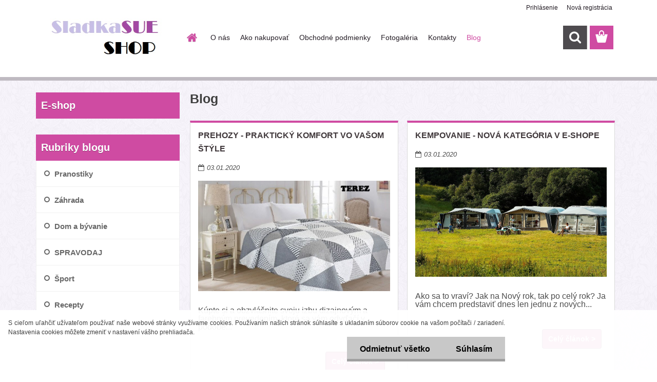

--- FILE ---
content_type: text/html; charset=utf-8
request_url: https://www.sladkasue.sk/blog?strana=2
body_size: 12809
content:

    <!DOCTYPE html>
    <html xmlns:og="http://ogp.me/ns#" xmlns:fb="http://www.facebook.com/2008/fbml" lang="sk" class="tmpl__3rs13">
      <head>
          <script>
              window.cookie_preferences = getCookieSettings('cookie_preferences');
              window.cookie_statistics = getCookieSettings('cookie_statistics');
              window.cookie_marketing = getCookieSettings('cookie_marketing');

              function getCookieSettings(cookie_name) {
                  if (document.cookie.length > 0)
                  {
                      cookie_start = document.cookie.indexOf(cookie_name + "=");
                      if (cookie_start != -1)
                      {
                          cookie_start = cookie_start + cookie_name.length + 1;
                          cookie_end = document.cookie.indexOf(";", cookie_start);
                          if (cookie_end == -1)
                          {
                              cookie_end = document.cookie.length;
                          }
                          return unescape(document.cookie.substring(cookie_start, cookie_end));
                      }
                  }
                  return false;
              }
          </script>
                    <script async src="https://www.googletagmanager.com/gtag/js?id="></script>
                    <title>SladkaSue Shop - všetko pre dom a záhradu</title>
        <script type="text/javascript">var action_unavailable='action_unavailable';var id_language = 'sk';var id_country_code = 'SK';var language_code = 'sk-SK';var path_request = '/request.php';var type_request = 'POST';var cache_break = "2511"; var enable_console_debug = false; var enable_logging_errors = false;var administration_id_language = 'sk';var administration_id_country_code = 'SK';</script>          <script type="text/javascript" src="//ajax.googleapis.com/ajax/libs/jquery/1.8.3/jquery.min.js"></script>
          <script type="text/javascript" src="//code.jquery.com/ui/1.12.1/jquery-ui.min.js" ></script>
                  <script src="/wa_script/js/jquery.hoverIntent.minified.js?_=2025-01-14-11-59" type="text/javascript"></script>
        <script type="text/javascript" src="/admin/jscripts/jquery.qtip.min.js?_=2025-01-14-11-59"></script>
                  <script src="/wa_script/js/jquery.selectBoxIt.min.js?_=2025-01-14-11-59" type="text/javascript"></script>
                  <script src="/wa_script/js/bs_overlay.js?_=2025-01-14-11-59" type="text/javascript"></script>
        <script src="/wa_script/js/bs_design.js?_=2025-01-14-11-59" type="text/javascript"></script>
        <script src="/admin/jscripts/wa_translation.js?_=2025-01-14-11-59" type="text/javascript"></script>
        <link rel="stylesheet" type="text/css" href="/css/jquery.selectBoxIt.wa_script.css?_=2025-01-14-11-59" media="screen, projection">
        <link rel="stylesheet" type="text/css" href="/css/jquery.qtip.lupa.css?_=2025-01-14-11-59">
        
                  <script src="/wa_script/js/jquery.colorbox-min.js?_=2025-01-14-11-59" type="text/javascript"></script>
          <link rel="stylesheet" type="text/css" href="/css/colorbox.css?_=2025-01-14-11-59">
          <script type="text/javascript">
            jQuery(document).ready(function() {
              (function() {
                function createGalleries(rel) {
                  var regex = new RegExp(rel + "\\[(\\d+)]"),
                      m, group = "g_" + rel, groupN;
                  $("a[rel*=" + rel + "]").each(function() {
                    m = regex.exec(this.getAttribute("rel"));
                    if(m) {
                      groupN = group + m[1];
                    } else {
                      groupN = group;
                    }
                    $(this).colorbox({
                      rel: groupN,
                      slideshow:true,
                       maxWidth: "85%",
                       maxHeight: "85%",
                       returnFocus: false
                    });
                  });
                }
                createGalleries("lytebox");
                createGalleries("lyteshow");
              })();
            });</script>
          <script type="text/javascript">
      function init_products_hovers()
      {
        jQuery(".product").hoverIntent({
          over: function(){
            jQuery(this).find(".icons_width_hack").animate({width: "130px"}, 300, function(){});
          } ,
          out: function(){
            jQuery(this).find(".icons_width_hack").animate({width: "10px"}, 300, function(){});
          },
          interval: 40
        });
      }
      jQuery(document).ready(function(){

        jQuery(".param select, .sorting select").selectBoxIt();

        jQuery(".productFooter").click(function()
        {
          var $product_detail_link = jQuery(this).parent().find("a:first");

          if($product_detail_link.length && $product_detail_link.attr("href"))
          {
            window.location.href = $product_detail_link.attr("href");
          }
        });
        init_products_hovers();
        
        ebar_details_visibility = {};
        ebar_details_visibility["user"] = false;
        ebar_details_visibility["basket"] = false;

        ebar_details_timer = {};
        ebar_details_timer["user"] = setTimeout(function(){},100);
        ebar_details_timer["basket"] = setTimeout(function(){},100);

        function ebar_set_show($caller)
        {
          var $box_name = $($caller).attr("id").split("_")[0];

          ebar_details_visibility["user"] = false;
          ebar_details_visibility["basket"] = false;

          ebar_details_visibility[$box_name] = true;

          resolve_ebar_set_visibility("user");
          resolve_ebar_set_visibility("basket");
        }

        function ebar_set_hide($caller)
        {
          var $box_name = $($caller).attr("id").split("_")[0];

          ebar_details_visibility[$box_name] = false;

          clearTimeout(ebar_details_timer[$box_name]);
          ebar_details_timer[$box_name] = setTimeout(function(){resolve_ebar_set_visibility($box_name);},300);
        }

        function resolve_ebar_set_visibility($box_name)
        {
          if(   ebar_details_visibility[$box_name]
             && jQuery("#"+$box_name+"_detail").is(":hidden"))
          {
            jQuery("#"+$box_name+"_detail").slideDown(300);
          }
          else if(   !ebar_details_visibility[$box_name]
                  && jQuery("#"+$box_name+"_detail").not(":hidden"))
          {
            jQuery("#"+$box_name+"_detail").slideUp(0, function() {
              $(this).css({overflow: ""});
            });
          }
        }

        
        jQuery("#user_icon, #basket_icon").hoverIntent({
          over: function(){
            ebar_set_show(this);
            
          } ,
          out: function(){
            ebar_set_hide(this);
          },
          interval: 40
        });
        
        jQuery("#user_icon").click(function(e)
        {
          if(jQuery(e.target).attr("id") == "user_icon")
          {
            window.location.href = "https://www.sladkasue.sk/4736dsuq/e-login/";
          }
        });

        jQuery("#basket_icon").click(function(e)
        {
          if(jQuery(e.target).attr("id") == "basket_icon")
          {
            window.location.href = "https://www.sladkasue.sk/4736dsuq/e-basket/";
          }
        });
      
      });
    </script>        <meta http-equiv="Content-language" content="sk">
        <meta http-equiv="Content-Type" content="text/html; charset=utf-8">
        <meta name="language" content="slovak">
        <meta name="keywords" content="sladkasue, sladkasueshop, všetko pre dom a záhradu, záhrada, dom, bývanie, šport, kemping">
        <meta name="description" content="SladkaSue Shop - všetko pre dom a záhradu">
        <meta name="revisit-after" content="1 Days">
        <meta name="distribution" content="global">
        <meta name="expires" content="never">
                  <meta name="expires" content="never">
          <meta property="og:image" content="http://www.sladkasue.sk/fotky645/design_setup/images/logo_logo-sss.jpg" />
<meta property="og:image:secure_url" content="https://www.sladkasue.sk/fotky645/design_setup/images/logo_logo-sss.jpg" />
<meta property="og:image:type" content="image/jpeg" />
<meta property="og:url" content="http://www.sladkasue.sk" />
<meta property="og:title" content="SladkaSue Shop - všetko pre dom a záhradu" />
<meta property="og:description" content="SladkaSue Shop - všetko pre dom a záhradu" />
<meta property="og:type" content="website" />
<meta property="og:site_name" content="SladkaSue Shop - všetko pre dom a záhradu" />
            <meta name="robots" content="index, follow">
                    <link rel="stylesheet" type="text/css" href="/css/lang_dependent_css/lang_sk.css?_=2025-01-14-11-59" media="screen, projection">
                <link rel='stylesheet' type='text/css' href='/wa_script/js/styles.css?_=2025-01-14-11-59'>
        <script language='javascript' type='text/javascript' src='/wa_script/js/javascripts.js?_=2025-01-14-11-59'></script>
        <script language='javascript' type='text/javascript' src='/wa_script/js/check_tel.js?_=2025-01-14-11-59'></script>
          <script src="/assets/javascripts/buy_button.js?_=2025-01-14-11-59"></script>
            <script type="text/javascript" src="/wa_script/js/bs_user.js?_=2025-01-14-11-59"></script>
        <script type="text/javascript" src="/wa_script/js/bs_fce.js?_=2025-01-14-11-59"></script>
        <script type="text/javascript" src="/wa_script/js/bs_fixed_bar.js?_=2025-01-14-11-59"></script>
        <script type="text/javascript" src="/bohemiasoft/js/bs.js?_=2025-01-14-11-59"></script>
        <script src="/wa_script/js/jquery.number.min.js?_=2025-01-14-11-59" type="text/javascript"></script>
        <script type="text/javascript">
            BS.User.id = 645;
            BS.User.domain = "4736dsuq";
            BS.User.is_responsive_layout = true;
            BS.User.max_search_query_length = 50;
            BS.User.max_autocomplete_words_count = 5;

            WA.Translation._autocompleter_ambiguous_query = ' Hľadaný výraz je pre našeptávač príliš všeobecný. Zadajte prosím ďalšie znaky, slová alebo pokračujte odoslaním formulára pre vyhľadávanie.';
            WA.Translation._autocompleter_no_results_found = ' Neboli nájdené žiadne produkty ani kategórie.';
            WA.Translation._error = " Chyba";
            WA.Translation._success = " Úspech";
            WA.Translation._warning = " Upozornenie";
            WA.Translation._multiples_inc_notify = '<p class="multiples-warning"><strong>Tento produkt je možné objednať iba v násobkoch #inc#. </strong><br><small>Vami zadaný počet kusov bol navýšený podľa tohto násobku.</small></p>';
            WA.Translation._shipping_change_selected = " Zmeniť...";
            WA.Translation._shipping_deliver_to_address = "_shipping_deliver_to_address";

            BS.Design.template = {
              name: "3rs13",
              is_selected: function(name) {
                if(Array.isArray(name)) {
                  return name.indexOf(this.name) > -1;
                } else {
                  return name === this.name;
                }
              }
            };
            BS.Design.isLayout3 = true;
            BS.Design.templates = {
              TEMPLATE_ARGON: "argon",TEMPLATE_NEON: "neon",TEMPLATE_CARBON: "carbon",TEMPLATE_XENON: "xenon",TEMPLATE_AURUM: "aurum",TEMPLATE_CUPRUM: "cuprum",TEMPLATE_ERBIUM: "erbium",TEMPLATE_CADMIUM: "cadmium",TEMPLATE_BARIUM: "barium",TEMPLATE_CHROMIUM: "chromium",TEMPLATE_SILICIUM: "silicium",TEMPLATE_IRIDIUM: "iridium",TEMPLATE_INDIUM: "indium",TEMPLATE_OXYGEN: "oxygen",TEMPLATE_HELIUM: "helium",TEMPLATE_FLUOR: "fluor",TEMPLATE_FERRUM: "ferrum",TEMPLATE_TERBIUM: "terbium",TEMPLATE_URANIUM: "uranium",TEMPLATE_ZINCUM: "zincum",TEMPLATE_CERIUM: "cerium",TEMPLATE_KRYPTON: "krypton",TEMPLATE_THORIUM: "thorium",TEMPLATE_ETHERUM: "etherum",TEMPLATE_KRYPTONIT: "kryptonit",TEMPLATE_TITANIUM: "titanium",TEMPLATE_PLATINUM: "platinum"            };
        </script>
        <meta name="p:domain_verify" content="8d9bb19e2be97fbeb1aad3bf40a5d771">
          <script src="/js/progress_button/modernizr.custom.js"></script>
                      <link rel="stylesheet" type="text/css" href="/bower_components/owl.carousel/dist/assets/owl.carousel.min.css" />
            <link rel="stylesheet" type="text/css" href="/bower_components/owl.carousel/dist/assets/owl.theme.default.min.css" />
            <script src="/bower_components/owl.carousel/dist/owl.carousel.min.js"></script>
                    <link rel="stylesheet" type="text/css" href="//static.bohemiasoft.com/jave/style.css?_=2025-01-14-11-59" media="screen">
                    <link rel="stylesheet" type="text/css" href="/css/font-awesome.4.7.0.min.css" media="screen">
          <link rel="stylesheet" type="text/css" href="/sablony/nove/3rs13/3rs13pink/css/product_var3.css?_=2025-01-14-11-59" media="screen">
                    <link rel="stylesheet"
                type="text/css"
                id="tpl-editor-stylesheet"
                href="/sablony/nove/3rs13/3rs13pink/css/colors.css?_=2025-01-14-11-59"
                media="screen">

          <meta name="viewport" content="width=device-width, initial-scale=1.0">
          <link rel="stylesheet" 
                   type="text/css" 
                   href="https://static.bohemiasoft.com/custom-css/argon.css?_1764923345" 
                   media="screen"><link rel="stylesheet" type="text/css" href="/css/steps_order.css?_=2025-01-14-11-59" media="screen"><style type="text/css">
               <!--#site_logo{
                  width: 275px;
                  height: 100px;
                  background-image: url('/fotky645/design_setup/images/logo_logo-sss.jpg?cache_time=1573391216');
                  background-repeat: no-repeat;
                  
                }html body .myheader { 
          background-image: none;
          border: black;
          background-repeat: repeat;
          background-position: 0px 0px;
          background-color: #ffffff;
        }#page_background{
                  background-image: url('/fotky645/design_setup/images/custom_image_aroundpage.png?cache_time=1573391216');
                  background-repeat: repeat;
                  background-position: 50% 50%;
                  background-color: #f7f4fb;
                }.bgLupa{
                  padding: 0;
                  border: none;
                }
      /***font nadpisu***/
      #left-box .title_left_eshop {
          color: #ffffff!important;
      }
      /***pozadi nadpisu***/
      #left-box .title_left_eshop {
          background-color: #a143db!important;
      }
      /***font kategorie***/
      body #page .leftmenu2 ul li a {
                  color: #2d3d4a!important;
      }
      body #page .leftmenu ul li a {
                  color: #2d3d4a!important;
      }
      /***pozadi kategorie***/
      body #page .leftmenu2 ul li a {
                  background-color:#ffffff!important;
      }
      body #page .leftmenu ul li a {
                  background-color:#ffffff!important;
      }
      /***font kategorie - hover, active***/
      body #page .leftmenu2 ul li a:hover, body #page .leftmenu2 ul li.leftmenuAct a {
                  color:#ffffff !important;
      }
      body #page .leftmenu ul li a:hover, body #page .leftmenu ul li.leftmenuAct a {
                  color:#ffffff !important;
      }
      /***pozadi kategorie - hover, active***/
      body #page .leftmenu2 ul li a:hover, body #page .leftmenu2 ul li.leftmenuAct a {
                  background-color:#a66dc1!important;
      }
      #left-box .leftmenu > ul > li:hover > a, html #page ul li.leftmenuAct a, #left-box ul li a:hover {
                  background-color:#a66dc1!important;
      }
      /***before kategorie***/
      #left-box li a::before {
                  color: #2d3d4a!important; 
        } 
      /***before kategorie - hover, active***/
      .leftmenu li:hover a::before, .leftmenuAct a::before, .leftmenu2 li:hover a::before, .leftmenuAct a::before {
                  color: #ffffff!important; 
        }
      /***ramecek***/
      #left-box ul li a, #left-box .leftmenu > ul > li:hover > a, #left-box .leftmenuAct a, #left-box .leftmenu2 > ul > li:hover > a, #left-box .leftmenuAct a {
          border-color: transparent!important;
        }
      /***font podkategorie***/
      body #page .leftmenu2 ul ul li a {
                  color:#2d3d4a!important;
        }
      body #page .leftmenu ul ul li a, body #page .leftmenu ul li.leftmenuAct ul li a {
            color:#2d3d4a!important;
            border-color:#2d3d4a!important;
        }
      /***pozadi podkategorie***/
      body #page .leftmenu2 ul ul li a {
                  background-color:#f1f1f1!important;
      }
      body #page .leftmenu ul ul li a, #left-box .leftmenu ul ul::after, #left-box .leftmenu ul ul, html #page ul ul li.leftmenuAct {
                  background-color:#f1f1f1!important;
      }
      /***font podkategorie - hover, active***/
      body #page .leftmenu2 ul ul li a:hover, body #page .leftmenu2 ul ul li.leftmenu2Act a{
                  color: #a66dc1 !important;
        }
      body #page .leftmenu ul ul li a:hover, body #page .leftmenu ul li.leftmenuAct ul li a:hover{
            color: #a66dc1 !important;
        }
      /***pozadi podkategorie - hover, active***/
      body #page .leftmenu2 ul ul li a:hover, body #page .leftmenu2 ul ul li.leftmenu2Act a{
                  background-color:#f1f1f1!important;
        }
      body #page .leftmenu ul ul li a:hover, body #page .leftmenu ul ul li.leftmenuAct a{
                  border-color:#f1f1f1!important;
        }
      /***before podkategorie***/
      html #left-box .leftmenu2 ul ul a::before{
                  color: #2d3d4a!important; 
        }
      html #left-box .leftmenu ul ul a::before{
                  color: #2d3d4a!important; 
      }
      /***before podkategorie - hover, active***/
      html #left-box .leftmenu2 ul ul li:hover a::before, html #left-box .leftmenu2 ul ul li.leftmenu2Act a::before{
                  color: #ffffff !important; 
        }
      html #left-box .leftmenu ul ul li:hover a::before, html #left-box .leftmenu ul ul li.leftmenuAct a::before{
                  color: #ffffff !important; 
        } /***font oddelovace***/
      body #page .leftmenu2 ul li.leftmenuCat, body #page .leftmenu2 ul li.leftmenuCat:hover {
                  color: #ffffff!important;
        }
      body #page .leftmenu ul li.leftmenuCat, body #page .leftmenu ul li.leftmenuCat:hover {
                  color: #ffffff!important;
        }/***pozadi oddelovace***/
      body #page .leftmenu2 ul li.leftmenuCat, body #page .leftmenu2 ul li.leftmenuCat:hover {
                  background-color:#2d3d4a!important;
        }
      body #page .leftmenu ul li.leftmenuCat, body #page .leftmenu ul li.leftmenuCat:hover {
                  background-color:#2d3d4a!important;
        }/***ramecek oddelovace***/
      .centerpage_params_filter_areas .ui-slider-range, .category-menu-sep-order-1, .category-menu-sep-order-2, .category-menu-sep-order-3, .category-menu-sep-order-4, .category-menu-sep-order-5, .category-menu-sep-order-6, .category-menu-sep-order-7, .category-menu-sep-order-8, .category-menu-sep-order-9, .category-menu-sep-order-10, .category-menu-sep-order-11, .category-menu-sep-order-12, .category-menu-sep-order-13, .category-menu-sep-order-14, .category-menu-sep-order-15, textarea:hover {
          border-color: #2d3d4a!important;
        }

 :root { 
 }
-->
                </style>          <link rel="stylesheet" type="text/css" href="/fotky645/design_setup/css/user_defined.css?_=1571372876" media="screen, projection">
                    <script type="text/javascript" src="/admin/jscripts/wa_dialogs.js?_=2025-01-14-11-59"></script>
            <script>
      $(document).ready(function() {
        if (getCookie('show_cookie_message' + '_645_sk') != 'no') {
          if($('#cookies-agreement').attr('data-location') === '0')
          {
            $('.cookies-wrapper').css("top", "0px");
          }
          else
          {
            $('.cookies-wrapper').css("bottom", "0px");
          }
          $('.cookies-wrapper').show();
        }

        $('#cookies-notify__close').click(function() {
          setCookie('show_cookie_message' + '_645_sk', 'no');
          $('#cookies-agreement').slideUp();
          $("#masterpage").attr("style", "");
          setCookie('cookie_preferences', 'true');
          setCookie('cookie_statistics', 'true');
          setCookie('cookie_marketing', 'true');
          window.cookie_preferences = true;
          window.cookie_statistics = true;
          window.cookie_marketing = true;
          if(typeof gtag === 'function') {
              gtag('consent', 'update', {
                  'ad_storage': 'granted',
                  'analytics_storage': 'granted',
                  'ad_user_data': 'granted',
                  'ad_personalization': 'granted'
              });
          }
         return false;
        });

        $("#cookies-notify__disagree").click(function(){
            save_preferences();
        });

        $('#cookies-notify__preferences-button-close').click(function(){
            var cookies_notify_preferences = $("#cookies-notify-checkbox__preferences").is(':checked');
            var cookies_notify_statistics = $("#cookies-notify-checkbox__statistics").is(':checked');
            var cookies_notify_marketing = $("#cookies-notify-checkbox__marketing").is(':checked');
            save_preferences(cookies_notify_preferences, cookies_notify_statistics, cookies_notify_marketing);
        });

        function save_preferences(preferences = false, statistics = false, marketing = false)
        {
            setCookie('show_cookie_message' + '_645_sk', 'no');
            $('#cookies-agreement').slideUp();
            $("#masterpage").attr("style", "");
            setCookie('cookie_preferences', preferences);
            setCookie('cookie_statistics', statistics);
            setCookie('cookie_marketing', marketing);
            window.cookie_preferences = preferences;
            window.cookie_statistics = statistics;
            window.cookie_marketing = marketing;
            if(marketing && typeof gtag === 'function')
            {
                gtag('consent', 'update', {
                    'ad_storage': 'granted'
                });
            }
            if(statistics && typeof gtag === 'function')
            {
                gtag('consent', 'update', {
                    'analytics_storage': 'granted',
                    'ad_user_data': 'granted',
                    'ad_personalization': 'granted',
                });
            }
            if(marketing === false && BS && BS.seznamIdentity) {
                BS.seznamIdentity.clearIdentity();
            }
        }

        /**
         * @param {String} cookie_name
         * @returns {String}
         */
        function getCookie(cookie_name) {
          if (document.cookie.length > 0)
          {
            cookie_start = document.cookie.indexOf(cookie_name + "=");
            if (cookie_start != -1)
            {
              cookie_start = cookie_start + cookie_name.length + 1;
              cookie_end = document.cookie.indexOf(";", cookie_start);
              if (cookie_end == -1)
              {
                cookie_end = document.cookie.length;
              }
              return unescape(document.cookie.substring(cookie_start, cookie_end));
            }
          }
          return "";
        }
        
        /**
         * @param {String} cookie_name
         * @param {String} value
         */
        function setCookie(cookie_name, value) {
          var time = new Date();
          time.setTime(time.getTime() + 365*24*60*60*1000); // + 1 rok
          var expires = "expires="+time.toUTCString();
          document.cookie = cookie_name + "=" + escape(value) + "; " + expires + "; path=/";
        }
      });
    </script>
    <script async src="https://www.googletagmanager.com/gtag/js?id=UA-91056482-1"></script><script>
window.dataLayer = window.dataLayer || [];
function gtag(){dataLayer.push(arguments);}
gtag('js', new Date());
gtag('config', 'AW-504-193-2457', { debug_mode: true });
gtag('config', 'UA-91056482-1', { debug_mode: true });
</script>        <script type="text/javascript" src="/wa_script/js/search_autocompleter.js?_=2025-01-14-11-59"></script>
                <link rel="stylesheet" type="text/css" href="/assets/vendor/magnific-popup/magnific-popup.css" />
      <script src="/assets/vendor/magnific-popup/jquery.magnific-popup.js"></script>
      <script type="text/javascript">
        BS.env = {
          decPoint: ",",
          basketFloatEnabled: false        };
      </script>
      <script type="text/javascript" src="/node_modules/select2/dist/js/select2.min.js"></script>
      <script type="text/javascript" src="/node_modules/maximize-select2-height/maximize-select2-height.min.js"></script>
      <script type="text/javascript">
        (function() {
          $.fn.select2.defaults.set("language", {
            noResults: function() {return " Žiadny záznam nebol nájdený"},
            inputTooShort: function(o) {
              var n = o.minimum - o.input.length;
              return "_input_too_short".replace("#N#", n);
            }
          });
          $.fn.select2.defaults.set("width", "100%")
        })();

      </script>
      <link type="text/css" rel="stylesheet" href="/node_modules/select2/dist/css/select2.min.css" />
      <script type="text/javascript" src="/wa_script/js/countdown_timer.js?_=2025-01-14-11-59"></script>
      <script type="text/javascript" src="/wa_script/js/app.js?_=2025-01-14-11-59"></script>
      <script type="text/javascript" src="/node_modules/jquery-validation/dist/jquery.validate.min.js"></script>

      
          </head>
          <script type="text/javascript">
        var fb_pixel = 'active';
      </script>
      <script type="text/javascript" src="/wa_script/js/fb_pixel_func.js"></script>
      <script>add_to_cart_default_basket_settings();</script>        <!-- Glami piXel -->
        <script>
            (function(f, a, s, h, i, o, n) {f['GlamiTrackerObject'] = i;
                f[i]=f[i]||function(){(f[i].q=f[i].q||[]).push(arguments)};o=a.createElement(s),
                    n=a.getElementsByTagName(s)[0];o.async=1;o.src=h;n.parentNode.insertBefore(o,n)
            })(window, document, 'script', '//www.glami.cz/js/compiled/pt.js', 'glami');
            glami('create', '1ADD31E0D7BBBB6C69133C92A6E68B8D', 'sk');
            glami('track', 'PageView');
        </script>
        <!-- End Glami piXel -->
          <body class="lang-sk layout3 not-home page-blog basket-empty slider_available template-slider-custom vat-payer-y alternative-currency-n blog-left" >
        <a name="topweb"></a>
            <div id="cookies-agreement" class="cookies-wrapper" data-location="1"
         >
      <div class="cookies-notify-background"></div>
      <div class="cookies-notify" style="display:block!important;">
        <div class="cookies-notify__bar">
          <div class="cookies-notify__bar1">
            <div class="cookies-notify__text"
                                 >
                S cieľom uľahčiť užívateľom používať naše webové stránky využívame cookies. Používaním našich stránok súhlasíte s ukladaním súborov cookie na vašom počítači / zariadení. Nastavenia cookies môžete zmeniť v nastavení vášho prehliadača.            </div>
            <div class="cookies-notify__button">
                <a href="#" id="cookies-notify__disagree" class="secondary-btn"
                   style="color: #000000;
                           background-color: #c8c8c8;
                           opacity: 1"
                >Odmietnuť všetko</a>
              <a href="#" id="cookies-notify__close"
                 style="color: #000000;
                        background-color: #c8c8c8;
                        opacity: 1"
                >Súhlasím</a>
            </div>
          </div>
                    </div>
      </div>
    </div>
    
  <div id="responsive_layout_large"></div><div id="page">    <script type="text/javascript">
      var responsive_articlemenu_name = ' Menu';
      var responsive_eshopmenu_name = ' E-shop';
    </script>
        <link rel="stylesheet" type="text/css" href="/css/masterslider.css?_=2025-01-14-11-59" media="screen, projection">
    <script type="text/javascript" src="/js/masterslider.min.js"></script>
    <div class="myheader">
                <div class="navigate_bar">
            <div class="logo-wrapper">
            <a id="site_logo" href="//www.sladkasue.sk" class="mylogo" aria-label="Logo"></a>
    </div>
                        <!--[if IE 6]>
    <style>
    #main-menu ul ul{visibility:visible;}
    </style>
    <![endif]-->

    
    <div id="topmenu"><!-- TOPMENU -->
            <div id="main-menu" class="">
                 <ul>
            <li class="eshop-menu-home">
              <a href="//www.sladkasue.sk" class="top_parent_act" aria-label="Homepage">
                              </a>
            </li>
          </ul>
          
<ul><li class="eshop-menu-1 eshop-menu-order-1 eshop-menu-odd"><a href="/4736dsuq/O-nas-a1_0.htm"  class="top_parent">O nás</a>
</li></ul>
<ul><li class="eshop-menu-4 eshop-menu-order-2 eshop-menu-even"><a href="/4736dsuq/Ako-nakupovat-a4_0.htm"  class="top_parent">Ako nakupovať</a>
</li></ul>
<ul><li class="eshop-menu-3 eshop-menu-order-3 eshop-menu-odd"><a href="/4736dsuq/Obchodne-podmienky-a3_0.htm"  class="top_parent">Obchodné podmienky</a>
</li></ul>
<ul><li class="eshop-menu-2 eshop-menu-order-4 eshop-menu-even"><a href="/4736dsuq/Fotogaleria-a2_0.htm"  class="top_parent">Fotogaléria</a>
</li></ul>
<ul><li class="eshop-menu-5 eshop-menu-order-5 eshop-menu-odd"><a href="/4736dsuq/Kontakty-a5_0.htm"  class="top_parent">Kontakty</a>
</li></ul>          <ul>
            <li class="eshop-menu-blog">
              <a href="//www.sladkasue.sk/blog" class="top_parent_act">
                Blog              </a>
            </li>
          </ul>
              </div>
    </div><!-- END TOPMENU -->
        <div id="search">
      <form name="search" id="searchForm" action="/4736dsuq/search-engine.htm" method="GET" enctype="multipart/form-data">
        <label for="q" class="title_left2"> Hľadanie</label>
        <p>
          <input name="slovo" type="text" class="inputBox" id="q" placeholder=" Zadajte text vyhľadávania" maxlength="50">
          
          <input type="hidden" id="source_service" value="www.dropareal.sk">
        </p>
        <div class="wrapper_search_submit">
          <input type="submit" class="search_submit" aria-label="search" name="search_submit" value="">
        </div>
        <div id="search_setup_area">
          <input id="hledatjak2" checked="checked" type="radio" name="hledatjak" value="2">
          <label for="hledatjak2">Hľadať v tovare</label>
          <br />
          <input id="hledatjak1"  type="radio" name="hledatjak" value="1">
          <label for="hledatjak1">Hľadať v článkoch</label>
                    <script type="text/javascript">
            function resolve_search_mode_visibility()
            {
              if (jQuery('form[name=search] input').is(':focus'))
              {
                if (jQuery('#search_setup_area').is(':hidden'))
                {
                  jQuery('#search_setup_area').slideDown(400);
                }
              }
              else
              {
                if (jQuery('#search_setup_area').not(':hidden'))
                {
                  jQuery('#search_setup_area').slideUp(400);
                }
              }
            }

            $('form[name=search] input').click(function() {
              this.focus();
            });

            jQuery('form[name=search] input')
                .focus(function() {
                  resolve_search_mode_visibility();
                })
                .blur(function() {
                  setTimeout(function() {
                    resolve_search_mode_visibility();
                  }, 1000);
                });

          </script>
                  </div>
      </form>
    </div>
          </div>
          </div>
    <div id="page_background">      <div class="hack-box"><!-- HACK MIN WIDTH FOR IE 5, 5.5, 6  -->
                  <div id="masterpage" style="margin-bottom:95px;"><!-- MASTER PAGE -->
              <div id="header">          </div><!-- END HEADER -->
          
  <div id="ebar" class="" >        <div id="ebar_set">
                <div id="user_icon">

                            <div id="user_detail">
                    <div id="user_arrow_tag"></div>
                    <div id="user_content_tag">
                        <div id="user_content_tag_bg">
                            <a href="/4736dsuq/e-login/"
                               class="elink user_login_text"
                               >
                               Prihlásenie                            </a>
                            <a href="/4736dsuq/e-register/"
                               class="elink user-logout user_register_text"
                               >
                               Nová registrácia                            </a>
                        </div>
                    </div>
                </div>
            
        </div>
        
                <div id="basket_icon" >
            <div id="basket_detail">
                <div id="basket_arrow_tag"></div>
                <div id="basket_content_tag">
                    <a id="quantity_tag" href="/4736dsuq/e-basket" rel="nofollow" class="elink"><span class="quantity_count">0</span></a>
                                    </div>
            </div>
        </div>
                <a id="basket_tag"
           href="4736dsuq/e-basket"
           rel="nofollow"
           class="elink">
            <span id="basket_tag_left">&nbsp;</span>
            <span id="basket_tag_right">
                0 ks            </span>
        </a>
                </div></div>          <div id="aroundpage"><!-- AROUND PAGE -->
               <div id="left-box"></div> 
<div class="blog-container blog-container-left">
  <div class="blog-main blog-main-col2">
    <h1>Blog</h1>    <div class="article">
                  <h3><a href="//www.sladkasue.sk/blog/prehozy-prakticky-komfort-vo-vasom-style">Prehozy - praktický komfort vo vašom štýle</a></h3>
          <p class="date"><i>03.01.2020</i></p>
          <div class="image">
                                        <img src="/fotky645/fotom/_b_251570795156-360586-big.jpg" alt="Prehozy - praktický komfort vo vašom štýle"/>
                                      </div>
          <p class="perex">


Kúpte si a obzvlášnite svoju izbu dizajnovým a farebným prevedením, ktoré sa vám odvďačí v podobe...</p>
          <div class="btn"><a class="detail-btn" href="//www.sladkasue.sk/blog/prehozy-prakticky-komfort-vo-vasom-style"> Celý článok&nbsp;&gt;</a></div>
            </div>
        <div class="article article-last">
                  <h3><a href="//www.sladkasue.sk/blog/kempovanie-nova-kategoria-v-e-shope">Kempovanie - nová kategória v e-shope</a></h3>
          <p class="date"><i>03.01.2020</i></p>
          <div class="image">
                                        <img src="/fotky645/fotom/_b_24camping-987707_1920.jpg" alt="Kempovanie - nová kategória v e-shope"/>
                                      </div>
          <p class="perex">

Ako sa to vraví? Jak na Nový rok, tak po celý rok? Ja vám chcem predstaviť dnes len jednu z nových...</p>
          <div class="btn"><a class="detail-btn" href="//www.sladkasue.sk/blog/kempovanie-nova-kategoria-v-e-shope"> Celý článok&nbsp;&gt;</a></div>
            </div>
    <div class="clear"></div>    <div class="article">
                  <h3><a href="//www.sladkasue.sk/blog/pranostiky-november">Pranostiky - november</a></h3>
          <p class="date"><i>30.10.2019</i></p>
          <div class="image">
                                        <img src="/fotky645/fotom/_b_20IMG_1330.jpg" alt="Pranostiky - november"/>
                                      </div>
          <p class="perex">


1.11.
Je-li o všech svatých léto, bývá o Martině /11.11/ zima.


1.11.
Nepřijde-li sníh na...</p>
          <div class="btn"><a class="detail-btn" href="//www.sladkasue.sk/blog/pranostiky-november"> Celý článok&nbsp;&gt;</a></div>
            </div>
        <div class="article article-last">
                  <h3><a href="//www.sladkasue.sk/blog/ako-sa-starat-o-travnik-pocas-celeho-roka">Ako sa starať o trávnik počas celého roka</a></h3>
          <p class="date"><i>30.10.2019</i></p>
          <div class="image">
                                        <img src="/fotky645/fotom/_b_17travnik.jpg" alt="Ako sa starať o trávnik počas celého roka"/>
                                      </div>
          <p class="perex">Konečne Vám prinášame ako na to! Ako na to počas cého roka, od januára až do decembra. Ako by ste sa...</p>
          <div class="btn"><a class="detail-btn" href="//www.sladkasue.sk/blog/ako-sa-starat-o-travnik-pocas-celeho-roka"> Celý článok&nbsp;&gt;</a></div>
            </div>
    <div class="clear"></div>    <div class="article">
                  <h3><a href="//www.sladkasue.sk/blog/podlozka-na-cvicenie-ako-si-vybrat-dobru-jogovu-podlozku">Podložka na cvičenie - ako si vybrať dobrú jógovú podložku</a></h3>
          <p class="date"><i>30.10.2019</i></p>
          <div class="image">
                                        <img src="/fotky645/fotom/_b_161461450962-91978-big.jpg" alt="Podložka na cvičenie - ako si vybrať dobrú jógovú podložku"/>
                                      </div>
          <p class="perex">Prírodné aj umelé podložky majú svoje výhody, ale aj nevýhody. Pokiaľ neviete ako pri výbere podložky...</p>
          <div class="btn"><a class="detail-btn" href="//www.sladkasue.sk/blog/podlozka-na-cvicenie-ako-si-vybrat-dobru-jogovu-podlozku"> Celý článok&nbsp;&gt;</a></div>
            </div>
        <div class="article article-last">
                  <h3><a href="//www.sladkasue.sk/blog/zahradne-party-stany-altanky">Záhradné párty stany / altánky</a></h3>
          <p class="date"><i>29.10.2019</i></p>
          <div class="image">
                                        <img src="/fotky645/fotom/_b_151501594737-708395-big.jpg" alt="Záhradné párty stany / altánky"/>
                                      </div>
          <p class="perex">Ochránia Vás aj vašich hostíNaše záhradné párty stany lacno ktoré ponúkame pre rôzne oslavy a párty si...</p>
          <div class="btn"><a class="detail-btn" href="//www.sladkasue.sk/blog/zahradne-party-stany-altanky"> Celý článok&nbsp;&gt;</a></div>
            </div>
    <div class="clear"></div>    <div class="article">
                  <h3><a href="//www.sladkasue.sk/blog/zahrada-september-1">Záhrada - September</a></h3>
          <p class="date"><i>01.09.2019</i></p>
          <div class="image">
                                        <img src="/fotky645/fotom/_b_29bloom-blooming-country-145685.jpg" alt="Záhrada - September"/>
                                      </div>
          <p class="perex">
Stromy, kry a liany


AGROTECHNICKÉ ÚLOHY


Pripravte pôdu na sadenie vždyzelených a opadavých...</p>
          <div class="btn"><a class="detail-btn" href="//www.sladkasue.sk/blog/zahrada-september-1"> Celý článok&nbsp;&gt;</a></div>
            </div>
    <div class="clear"></div>    <hr class="hide" />
    <div class="pagination">
      <div class="pagination"><a rel="prev" data-page="1" href="//www.sladkasue.sk/blog?strana=1" class="previous">&lt;&lt;&nbsp;Predchádzajúci</a><a data-page="1" href="//www.sladkasue.sk/blog?strana=1" class="number">1</a><span class="act">2</span></div>    </div><!-- PAGINATION -->
      </div>
  <div class="blog-menu">
    <div class="blog-eshop"><a class="blog-eshop-title" href="//www.sladkasue.sk">E-shop</a></div><p class="blog-title">Rubriky blogu</p><div class="menu-typ-1"><ul><li class="blog-category-level1"><a href="//www.sladkasue.sk/blog/pranostiky">Pranostiky</a></li><li class="blog-category-level1"><a href="//www.sladkasue.sk/blog/zahrada">Záhrada</a></li><li class="blog-category-level1"><a href="//www.sladkasue.sk/blog/dom-a-byvanie">Dom a bývanie</a></li><li class="blog-category-level1"><a href="//www.sladkasue.sk/blog/spravodaj">SPRAVODAJ</a></li><li class="blog-category-level1"><a href="//www.sladkasue.sk/blog/sport">Šport</a></li><li class="blog-category-level1"><a href="//www.sladkasue.sk/blog/recepty">Recepty</a></li><li class="blog-category-level1"><a href="//www.sladkasue.sk/blog/luna">... v rytme LUNY</a></li></ul></div><div class="news-box">
<p class="news-box-title"> Štítky</p>
<div class="in-news-box tags" style="margin: 0; padding: 10px;">
        <a href="//www.sladkasue.sk/blog/joga"> joga</a>
              <a href="//www.sladkasue.sk/blog/travnik"> trávnik</a>
              <a href="//www.sladkasue.sk/blog/byvanie">bývanie</a>
              <a href="//www.sladkasue.sk/blog/dom">dom</a>
              <a href="//www.sladkasue.sk/blog/pranostiky-1">pranostiky</a>
              <a href="//www.sladkasue.sk/blog/ruze">ruže</a>
              <a href="//www.sladkasue.sk/blog/sport-1">šport</a>
              <a href="//www.sladkasue.sk/blog/svetla">svetlá</a>
              <a href="//www.sladkasue.sk/blog/zahrada-1">záhrada</a>
      </div>
</div>
  </div>
   <div class="clear"></div>
         <div class="menu-typ-" id="left_eshop">
      
        <div id="inleft_eshop">
          <div class="leftmenu2">
                <ul class="root-eshop-menu">
              <li class="leftmenuDef category-menu-1124 category-menu-order-1 category-menu-odd">
          <a href="/4736dsuq/volnycas">Voľný čas</a>        </li>

                <li class="leftmenuDef category-menu-1125 category-menu-order-2 category-menu-even">
          <a href="/4736dsuq/domabyvanie">Dom a bývanie</a>        </li>

                <li class="leftmenuDef category-menu-1126 category-menu-order-3 category-menu-odd">
          <a href="/4736dsuq/zahrada">Záhrada</a>        </li>

                <li class="leftmenuDef category-menu-1128 category-menu-order-4 category-menu-even">
          <a href="/4736dsuq/sport">Šport</a>        </li>

                <li class="leftmenuDef category-menu-1130 category-menu-order-5 category-menu-odd">
          <a href="/4736dsuq/Odporucame-c1130_0_1.htm">Odporúčame</a>        </li>

                <li class="leftmenuDef category-menu-1132 category-menu-order-6 category-menu-even">
          <a href="/4736dsuq/darcekyahracky">Darčeky a hračky</a>        </li>

                <li class="leftmenuDef category-menu-1535 category-menu-order-7 category-menu-odd">
          <a href="/4736dsuq/Sezonne-zlavy-c1535_0_1.htm">Sezónne zľavy</a>        </li>

                <li class="leftmenuDef category-menu-1545 category-menu-order-8 category-menu-even">
          <a href="/4736dsuq/Vianoce-2024-c1545_0_1.htm">Vianoce 2024</a>        </li>

                <li class="leftmenuDef category-menu-1546 category-menu-order-9 category-menu-odd">
          <a href="/4736dsuq/Darceky-pre-vsetkych-c1546_0_1.htm">Darčeky pre všetkých</a>        </li>

                <li class="leftmenuDef category-menu-1550 category-menu-order-10 category-menu-even">
          <a href="/4736dsuq/TOP-ponuky-c1550_0_1.htm">TOP ponuky</a>        </li>

                <li class="leftmenuDef category-menu-1551 category-menu-order-11 category-menu-odd">
          <a href="/4736dsuq/Vianoce-2025-c1551_0_1.htm">Vianoce 2025</a>        </li>

                <li class="leftmenuDef category-menu-1555 category-menu-order-12 category-menu-even">
          <a href="/4736dsuq/Detsky-svet-c1555_0_1.htm">Detský svet</a>        </li>

                <li class="leftmenuDef category-menu-1532 category-menu-order-13 category-menu-odd">
          <a href="/4736dsuq/Domaci-milacikovia-c1532_0_1.htm">Domáci miláčikovia</a>        </li>

            </ul>
      <style>
        #left-box .remove_point a::before
        {
          display: none;
        }
      </style>
              </div>
        </div>

        
        <div id="footleft1">
                  </div>

            </div>
      </div>
              </div><!-- END AROUND PAGE -->

          <div id="footer" ><!-- FOOTER -->

                          <div id="footer_left">
              Vytvorené systémom <a href="http://www.dropareal.sk" target="_blank">www.dropareal.sk</a>            </div>
            <div id="footer_center">
                              <a id="footer_ico_home" href="/4736dsuq" class="footer_icons">&nbsp;</a>
                <a id="footer_ico_map" href="/4736dsuq/web-map" class="footer_icons">&nbsp;</a>
                <a id="footer_ico_print" href="#" class="print-button footer_icons" target="_blank" rel="nofollow">&nbsp;</a>
                <a id="footer_ico_topweb" href="#topweb" rel="nofollow" class="footer_icons">&nbsp;</a>
                            </div>
            <div id="footer_right" class="foot_created_by_res">
              Vytvorené systémom <a href="http://www.dropareal.sk" target="_blank">www.dropareal.sk</a>            </div>
                        </div><!-- END FOOTER -->
                      </div><!-- END PAGE -->
        </div><!-- END HACK BOX -->
          </div>          <div id="und_footer" align="center">
        <p style="text-align: left;"><span style="font-family: 'andale mono', times;"><strong>KONTAKT                                         INFORÁCIE                       SPRIATELENÉ WEBY              SOCIÁLNE SIETE   </strong></span></p>
<p style="text-align: left;"><span style="font-family: 'andale mono', times;">SladkasueShop                                    <a href="/4736dsuq/Obchodne-podmienky-a3_0.htm" target="_blank" rel="noopener">Obchodné podmienky</a>            <a href="https://vsetko-pre-zivot.webnode.sk/" target="_blank" rel="noopener">Všetko pre život od Sue </a>               <a href="http://g.page/sladkasue" target="_blank" rel="noopener"><span><img src="/fotky645/sladkasue/Google-Plus-Icon.png" alt="" width="30" height="30" /></span></a>  <a href="https://sladkasue.blogspot.com/" target="_blank" rel="noopener"><img src="/fotky645/sladkasue/Blogger-Icon.png" alt="" width="30" height="30" /></a>  <a href="https://sk.pinterest.com/pravansk/sladkasue/" target="_blank" rel="noopener"><span><img src="/fotky645/sladkasue/Pinterest-Icon.png" alt="" width="30" height="30" /></span></a>  </span></p>
<p style="text-align: left;"><span style="font-family: 'andale mono', times;">Zuzana Pravňanská - SLADKASUE  <a href="https://www.kokiskashop.cz/cz/reklamace/krok1/" target="_blank" rel="noopener">Reklamačný formulár</a>             <a href="https://trnavske-sluzby.webnode.sk/" target="_blank" rel="noopener">Trnavské služby </a>                           <span><a href="https://www.facebook.com/sladkasue/" target="_blank" rel="noopener"><img src="/fotky645/sladkasue/Facebook-Icon.png" alt="" width="30" height="30" /></a>  </span><a href="https://www.instagram.com/sladkasue/" target="_blank" rel="noopener"><img src="/fotky645/sladkasue/Instagram-Icon.png" alt="" width="30" height="30" /></a>  <a href="https://twitter.com/sladkasue" target="_blank" rel="noopener"><img src="/fotky645/sladkasue/Twitter-Icon.png" alt="" width="30" height="30" /></a></span></p>
<p style="text-align: left;"><span style="font-family: 'andale mono', times;"><a href="mailto:sladkasueshop@gmail.com">sladkasueshop@gmail.com</a>                <a href="https://www.kokiskashop.cz/cz/reklamace/krok1/" target="_blank" rel="noopener">Odstúpenie od zmluvy</a>            <a href="https://minutove-stretnutia.webnode.sk/" target="_blank" rel="noopener">Minútové stretnutia </a>                                <a href="https://www.youtube.com/playlist?list=PLx9gxnuJ-wY5u8_v8oO8vhZigBylojQFu" target="_blank" rel="noopener"><img src="/fotky645/sladkasue/Youtube-Icon.png" alt="" width="30" height="30" /></a></span></p>
<p style="text-align: left;"><span style="font-family: 'andale mono', times;">+421 948 001036                                <a href="/4736dsuq/Obchodne-podmienky-a3_0.htm" target="_blank" rel="noopener">Ochrana osobných údajov</a>      <a href="https://doucovanie-matematika.webnode.sk/" target="_blank" rel="noopener">Doučovanie    </a></span>     </p>
<p style="text-align: left;"></p>
<p style="text-align: left;"><a href="http://www.tovar.sk/" title="Tovar.sk - porovnanie cien">Tovar.sk - porovnanie cien</a></p>      </div>
      </div>
  
  <script language="JavaScript" type="text/javascript">
$(window).ready(function() {
//	$(".loader").fadeOut("slow");
});
      function init_lupa_images()
    {
      if(jQuery('img.lupa').length)
      {
        jQuery('img.lupa, .productFooterContent').qtip(
        {
          onContentUpdate: function() { this.updateWidth(); },
          onContentLoad: function() { this.updateWidth(); },
          prerender: true,
          content: {
            text: function() {

              var $pID = '';

              if($(this).attr('rel'))
              {
                $pID = $(this).attr('rel');
              }
              else
              {
                $pID = $(this).parent().parent().find('img.lupa').attr('rel');
              }

              var $lupa_img = jQuery(".bLupa"+$pID+":first");

              if(!$lupa_img.length)
              { // pokud neni obrazek pro lupu, dame obrazek produktu
                $product_img = $(this).parent().parent().find('img.lupa:first');
                if($product_img.length)
                {
                  $lupa_img = $product_img.clone();
                }
              }
              else
              {
                $lupa_img = $lupa_img.clone()
              }

              return($lupa_img);
            }

          },
          position: {
            my: 'top left',
            target: 'mouse',
            viewport: $(window),
            adjust: {
              x: 15,  y: 15
            }
          },
          style: {
            classes: 'ui-tooltip-white ui-tooltip-shadow ui-tooltip-rounded',
            tip: {
               corner: false
            }
          },
          show: {
            solo: true,
            delay: 200
          },
          hide: {
            fixed: true
          }
        });
      }
    }
    $(document).ready(function() {
  $("#listaA a").click(function(){changeList();});
  $("#listaB a").click(function(){changeList();});
  if(typeof(init_lupa_images) === 'function')
  {
    init_lupa_images();
  }

  function changeList()
  {
    var className = $("#listaA").attr('class');
    if(className == 'selected')
    {
      $("#listaA").removeClass('selected');
      $("#listaB").addClass('selected');
      $("#boxMojeID, #mojeid_tab").show();
      $("#boxNorm").hide();
    }
    else
    {
      $("#listaA").addClass('selected');
      $("#listaB").removeClass('selected');
      $("#boxNorm").show();
      $("#boxMojeID, #mojeid_tab").hide();
   }
  }
  $(".print-button").click(function(e)
  {
    window.print();
    e.preventDefault();
    return false;
  })
});
</script>
  <span class="hide">Y2IxMjM0M</span></div><script src="/wa_script/js/wa_url_translator.js?d=1" type="text/javascript"></script><script type="text/javascript"> WA.Url_translator.enabled = true; WA.Url_translator.display_host = "/4736dsuq/"; </script>    <script>
      var cart_local = {
        notInStock: "Požadované množstvo bohužiaľ nie je na sklade.",
        notBoughtMin: " Tento produkt je nutné objednať v minimálnom množstve:",
        quantity: " Mn.",
        removeItem: " Odstrániť"
      };
    </script>
    <script src="/wa_script/js/add_basket_fce.js?d=9&_= 2025-01-14-11-59" type="text/javascript"></script>    <script type="text/javascript">
        variant_general = 0;
    </script>
	    <script type="text/javascript">
      WA.Google_analytics = {
        activated: false
      };
    </script>
      <div id="top_loading_container" class="top_loading_containers" style="z-index: 99998;position: fixed; top: 0px; left: 0px; width: 100%;">
      <div id="top_loading_bar" class="top_loading_bars" style="height: 100%; width: 0;"></div>
    </div>
        <script type="text/javascript" charset="utf-8" src="/js/responsiveMenu.js?_=2025-01-14-11-59"></script>
    <script type="text/javascript">
    var responsive_articlemenu_name = ' Blog';
    $(document).ready(function(){
            var isFirst = false;
            var menu = new WA.ResponsiveMenu('#left-box');
      menu.setArticleSelector('.menu-typ-1');
      menu.setEshopSelector('#left_eshop');
      menu.render();
            if($(".slider_available").is('body') || $(document.body).hasClass("slider-available")) {
        (function(form, $) {
          'use strict';
          var $form = $(form),
              expanded = false,
              $body = $(document.body),
              $input;
          var expandInput = function() {
            if(!expanded) {
              $form.addClass("expand");
              $body.addClass("search_act");
              expanded = true;
            }
          };
          var hideInput = function() {
            if(expanded) {
              $form.removeClass("expand");
              $body.removeClass("search_act");
              expanded = false;
            }
          };
          var getInputValue = function() {
            return $input.val().trim();
          };
          var setInputValue = function(val) {
            $input.val(val);
          };
          if($form.length) {
            $input = $form.find("input.inputBox");
            $form.on("submit", function(e) {
              if(!getInputValue()) {
                e.preventDefault();
                $input.focus();
              }
            });
            $input.on("focus", function(e) {
              expandInput();
            });
            $(document).on("click", function(e) {
              if(!$form[0].contains(e.target)) {
                hideInput();
                setInputValue("");
              }
            });
          }
        })("#searchForm", jQuery);
      }
          });
  </script>
  </body>
</html>
      <!-- Start of SmartSupp Live Chat script -->
      <script type="text/javascript">
      var _smartsupp = _smartsupp || {};
      _smartsupp.key = "c91d8cab3d945c6b5a8bb5065767dc52e7373e8c";
      window.smartsupp||(function(d) {
        var s,c,o=smartsupp=function(){ o._.push(arguments)};o._=[];
        s=d.getElementsByTagName('script')[0];c=d.createElement('script');
        c.type='text/javascript';c.charset='utf-8';c.async=true;
        c.src='//www.smartsuppchat.com/loader.js';s.parentNode.insertBefore(c,s);
      })(document);

            smartsupp('variables', {
        orderedPrice: {
          label: " Hodnota tovaru užívateľa v košíku",
          value: "Nákupný košík je zatiaľ prázdny"
        }
      });
      </script>
      <!-- End of SmartSupp Live Chat script -->
      <script>
        document.body.classList.add("live-chat-y");
      </script>
      